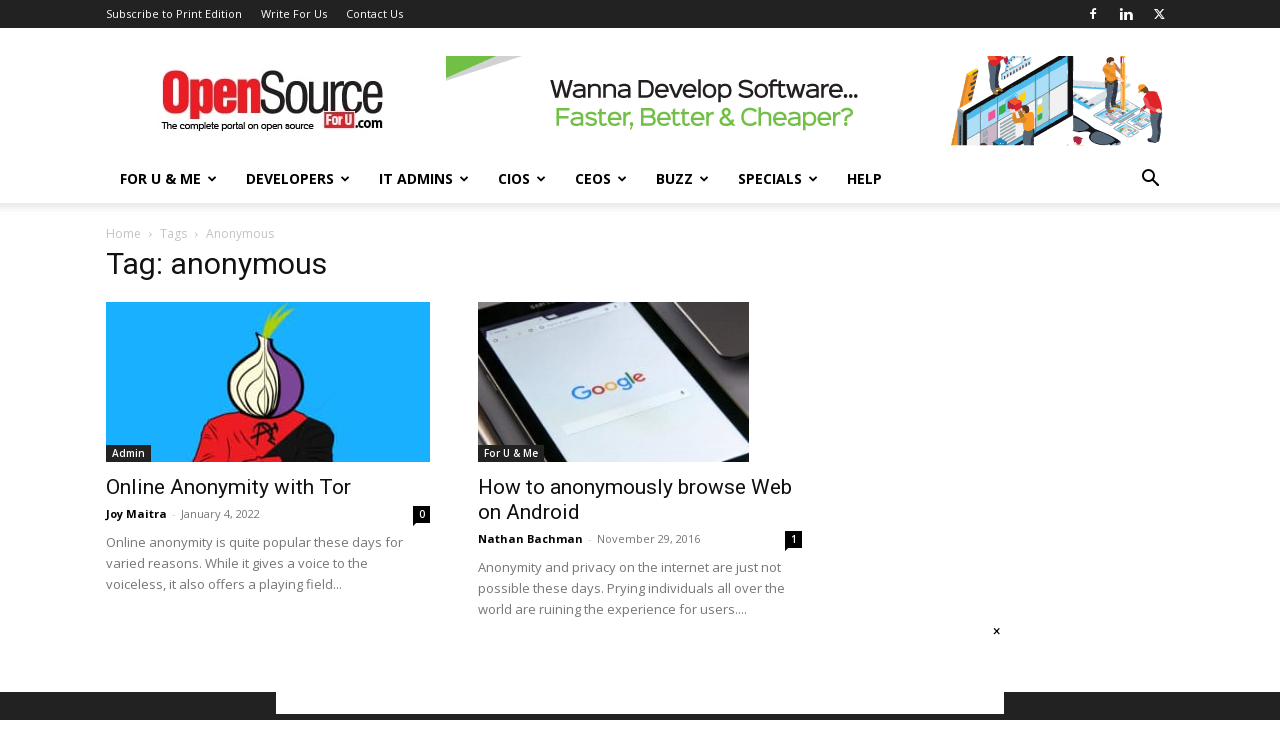

--- FILE ---
content_type: text/html; charset=utf-8
request_url: https://www.google.com/recaptcha/api2/aframe
body_size: 265
content:
<!DOCTYPE HTML><html><head><meta http-equiv="content-type" content="text/html; charset=UTF-8"></head><body><script nonce="KcYcettgYRrUBo1PaGAZgA">/** Anti-fraud and anti-abuse applications only. See google.com/recaptcha */ try{var clients={'sodar':'https://pagead2.googlesyndication.com/pagead/sodar?'};window.addEventListener("message",function(a){try{if(a.source===window.parent){var b=JSON.parse(a.data);var c=clients[b['id']];if(c){var d=document.createElement('img');d.src=c+b['params']+'&rc='+(localStorage.getItem("rc::a")?sessionStorage.getItem("rc::b"):"");window.document.body.appendChild(d);sessionStorage.setItem("rc::e",parseInt(sessionStorage.getItem("rc::e")||0)+1);localStorage.setItem("rc::h",'1768909276180');}}}catch(b){}});window.parent.postMessage("_grecaptcha_ready", "*");}catch(b){}</script></body></html>